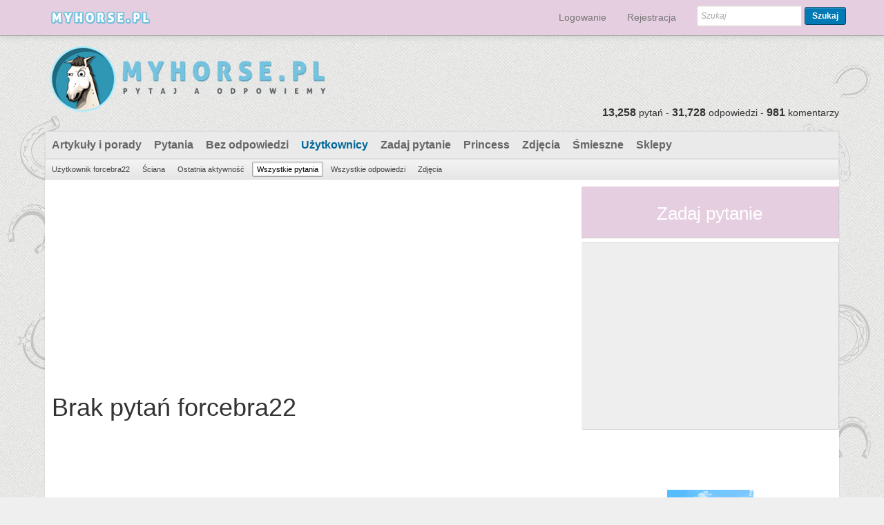

--- FILE ---
content_type: text/html; charset=utf-8
request_url: https://myhorse.pl/user/forcebra22/questions
body_size: 4372
content:
<!DOCTYPE html>
<html>
	<!-- Powered by Question2Answer - http://www.question2answer.org/ -->
	<head>
		<meta charset="utf-8">
		<meta name="viewport" content="width=device-width, initial-scale=1">
			<title>Brak pytań forcebra22 - Myhorse.pl - najwieksza baza wiedzy o koniach i jeździectwie</title>
			<link rel="stylesheet" type="text/css" href="//netdna.bootstrapcdn.com/bootstrap/3.1.0/css/bootstrap.min.css">
			<link rel="stylesheet" href="../../qa-theme/boot/qa-styles.css?1.7.4">
			<style><!--
				.fb-login-button.fb_iframe_widget.fb_hide_iframes span {display:none;}
			--></style>
			<link rel="search" type="application/opensearchdescription+xml" title="Myhorse.pl - najwieksza baza wiedzy o koniach i jeździectwie" href="../../opensearch.xml">
			<meta name="keywords" content="zwierzęta, koń, stajnia, jeździec, ogier, osrodki jeździeckie, fotografia koni, skoki, ujeżdżenie, wkkw, klacz, kobyła, weterynarz">
<meta name="verification" content="92a51580353aa2412885736479088cfb" />
<script type="text/javascript">

  var _gaq = _gaq || [];
  _gaq.push(['_setAccount', 'UA-37071497-3']);
  _gaq.push(['_trackPageview']);

  (function() {
    var ga = document.createElement('script'); ga.type = 'text/javascript'; ga.async = true;
    ga.src = ('https:' == document.location.protocol ? 'https://ssl' : 'http://www') + '.google-analytics.com/ga.js';
    var s = document.getElementsByTagName('script')[0]; s.parentNode.insertBefore(ga, s);
  })();

</script>

<div id="fb-root"></div>
			<script>
			var qa_root = '..\/..\/';
			var qa_request = 'user\/forcebra22\/questions';
			</script>
			<script src="../../qa-content/jquery-1.11.3.min.js"></script>
			<script src="../../qa-content/qa-page.js?1.7.4"></script>
			<script src="//netdna.bootstrapcdn.com/bootstrap/3.1.0/js/bootstrap.min.js"></script>
			<style>
				.notify-container {
	left: 0;
	right: 0;
	top: 0;
	padding: 0;
	position: fixed;
	width: 100%;
	z-index: 10000;
}
.badge-container-badge {
	white-space: nowrap;
}
.badge-notify {
	background-color: #F6DF30;
	color: #444444;
	font-weight: bold;
	width: 100%;
	text-align: center;
	font-family: sans-serif;
	font-size: 14px;
	padding: 10px 0;
	position:relative;
}
.notify-close {
	color: #735005;
	cursor: pointer;
	font-size: 18px;
	line-height: 18px;
	padding: 0 3px;
	position: absolute;
	right: 8px;
	text-decoration: none;
	top: 8px;
}				
#badge-form td {
	vertical-align:top;
}
.badge-bronze,.badge-silver, .badge-gold {
	margin-right:4px;
	color: #000;
	font-weight:bold;
	text-align:center;
	border-radius:4px;
	width:120px;
	padding: 5px 10px;
	display: inline-block;
}
.badge-bronze {
	background-color: #CB9114;

	background-image: -webkit-linear-gradient(left center , #CB9114, #EDB336, #CB9114, #A97002, #CB9114); 
	background-image:    -moz-linear-gradient(left center , #CB9114, #EDB336, #CB9114, #A97002, #CB9114);
	background-image:     -ms-linear-gradient(left center , #CB9114, #EDB336, #CB9114, #A97002, #CB9114); 
	background-image:      -o-linear-gradient(left center , #CB9114, #EDB336, #CB9114, #A97002, #CB9114); 
	background-image:         linear-gradient(left center , #CB9114, #EDB336, #CB9114, #A97002, #CB9114); /* standard, but currently unimplemented */

	border:2px solid #6C582C;
}				
.badge-silver {
	background-color: #CDCDCD;
	background-image: -webkit-linear-gradient(left center , #CDCDCD, #EFEFEF, #CDCDCD, #ABABAB, #CDCDCD); 
	background-image:    -moz-linear-gradient(left center , #CDCDCD, #EFEFEF, #CDCDCD, #ABABAB, #CDCDCD); 
	background-image:     -ms-linear-gradient(left center , #CDCDCD, #EFEFEF, #CDCDCD, #ABABAB, #CDCDCD); 
	background-image:      -o-linear-gradient(left center , #CDCDCD, #EFEFEF, #CDCDCD, #ABABAB, #CDCDCD); 
	background-image:         linear-gradient(left center , #CDCDCD, #EFEFEF, #CDCDCD, #ABABAB, #CDCDCD); /* standard, but currently unimplemented */
	border:2px solid #737373;
}				
.badge-gold {
	background-color: #EEDD0F;
	background-image: -webkit-linear-gradient(left center , #EEDD0F, #FFFF2F, #EEDD0F, #CCBB0D, #EEDD0F); 
	background-image:    -moz-linear-gradient(left center , #EEDD0F, #FFFF2F, #EEDD0F, #CCBB0D, #EEDD0F); 
	background-image:     -ms-linear-gradient(left center , #EEDD0F, #FFFF2F, #EEDD0F, #CCBB0D, #EEDD0F); 
	background-image:      -o-linear-gradient(left center , #EEDD0F, #FFFF2F, #EEDD0F, #CCBB0D, #EEDD0F); 
	background-image:         linear-gradient(left center , #EEDD0F, #FFFF2F, #EEDD0F, #CCBB0D, #EEDD0F); /* standard, but currently unimplemented */
	border:2px solid #7E7B2A;
}				
.badge-bronze-medal, .badge-silver-medal, .badge-gold-medal  {
	font-size: 14px;
	font-family:sans-serif;
}
.badge-bronze-medal {
	color: #CB9114;
}				
.badge-silver-medal {
	color: #CDCDCD;
}				
.badge-gold-medal {
	color: #EEDD0F;
}
.badge-pointer {
	cursor:pointer;
}				
.badge-desc {
	padding-left:8px;
}			
.badge-count {
	font-weight:bold;
}			
.badge-count-link {
	cursor:pointer;
	color:#992828;
}			
.badge-source {
	text-align:center;
	padding:0;
}
.badge-widget-entry {
	white-space:nowrap;
}
			</style>
			
<style>
#qa-share-buttons-container {
	background: none repeat scroll 0 0 #DDDDDD;
	font-size: 125%;
	font-weight: bold;
	margin: 20px 10px;
	padding: 20px;
	text-align: center;

}
#qa-share-buttons {
	vertical-align:middle;
}
.share-widget-container {
	display:inline-block;
	position:relative;
}
.qa-share-button {
	width: 54px;

}				
</style>
		</head>
		<body
			class="qa-template-user-questions qa-body-js-off"
			>
			<script>
				var b=document.getElementsByTagName('body')[0];
				b.className=b.className.replace('qa-body-js-off', 'qa-body-js-on');
			</script>
			<div id="top" style="width:100%;height:100%;background-image:url(/img/main_back.png);background-repeat:no-repeat;background-position:top center;">
				<div id="qa-login-bar"><div id="qa-login-group">
				</div></div>
				<nav class="navbar navbar-default navbar-fixed-top" role="navigation"><div class="container"><div class="navbar-header"><button type="button" class="navbar-toggle" data-toggle="collapse" data-target="#q2a-bs-collapse"><span class="sr-only">Toggle</span><span class="icon-bar"></span><span class="icon-bar"></span><span class="icon-bar"></span></button><a class="navbar-brand" href="../../"><img src="/img/logo_small.png" alt="Myhorse.pl - najwieksza baza wiedzy o koniach i jeździectwie"></a></div><div class="collapse navbar-collapse" id="q2a-bs-collapse"><ul class="nav navbar-nav navbar-right"><li><a href="">	<div id="fb-root" style="display:inline;"></div>
	<script>
	window.fbAsyncInit = function() {
		FB.init({
			appId  : '506979116026518',
			status : true,
			cookie : true,
			xfbml  : true,
			oauth  : true
		});

		FB.Event.subscribe('auth.login', function(response) {
                        //alert('aaa');
			window.location='https:\/\/myhorse.pl\/facebook-login?to=https%3A%2F%2Fmyhorse.pl%2Fuser%2Fforcebra22%2Fquestions';
                        //setTimeout("window.location='https:\/\/myhorse.pl\/facebook-login?to=https%3A%2F%2Fmyhorse.pl%2Fuser%2Fforcebra22%2Fquestions'", 100);
		});
	};
	(function(d){
		var js, id = 'facebook-jssdk'; if (d.getElementById(id)) {return;}
		js = d.createElement('script'); js.id = id; js.async = true;
		js.src = "//connect.facebook.net/en_US/all.js";
		d.getElementsByTagName('head')[0].appendChild(js);
	}(document));
        
        
        
	</script>
	<div class="fb-login-button" onlogin="window.location='https:\/\/myhorse.pl\/facebook-login?to=https%3A%2F%2Fmyhorse.pl%2Fuser%2Fforcebra22%2Fquestions';" style="display:inline; vertical-align:middle;" size="medium" scope="email">
	</div>
</a></li><li><a href="../../login?to=user%2Fforcebra22%2Fquestions">Logowanie</a></li><li><a href="../../register?to=user%2Fforcebra22%2Fquestions">Rejestracja</a></li><li>
										<div class="qa-search navbar-form navbar-right" style="margin-top:8px;">
											<form method="get" action="../../search"><div class="form-group">
													
													<input type="text" name="q" value="" placeholder="Szukaj" class="qa-search-field form-control input-sm">
												<button type="submit" class="qa-search-button btn btn-sm">Szukaj</button>
										</div></form>
									</div>
				</li></ul></div></div></nav>
				<DIV CLASS="container qa-header">
					<div class="qa-logo">
						<a href="../../" class="qa-logo-link" title="Myhorse.pl - najwieksza baza wiedzy o koniach i jeździectwie"><img class="img-responsive" src="../..//img/logo.png" border="0" alt="Myhorse.pl - najwieksza baza wiedzy o koniach i jeździectwie"></a>
					</div>
					<div class="qa-header-clear">
					</div>
					<DIV CLASS="header-banner">
					</DIV>
					<DIV CLASS="qa-header-count-box" style="width:100%;float:left;margin-top: -20px;"><div style="float:right"><span class="qa-activity-count-data">13,258</span> pytań - <span class="qa-activity-count-data">31,728</span> odpowiedzi - <span class="qa-activity-count-data">981</span> komentarzy</div></DIV>
				</DIV> <!-- END qa-header -->
				
				<DIV CLASS="container qa-main-shadow">
					
					<DIV CLASS="qa-main-wrapper">
						
						<div class="qa-nav-main">
							<ul class="qa-nav-main-list">
								<li class="qa-nav-main-item qa-nav-main-custom-2">
									<a href="../../home" class="qa-nav-main-link">Artykuły i porady</a>
								</li>
								<li class="qa-nav-main-item qa-nav-main-questions">
									<a href="../../questions" class="qa-nav-main-link">Pytania</a>
								</li>
								<li class="qa-nav-main-item qa-nav-main-unanswered">
									<a href="../../unanswered" class="qa-nav-main-link">Bez odpowiedzi</a>
								</li>
								<li class="qa-nav-main-item qa-nav-main-user">
									<a href="../../users" class="qa-nav-main-link qa-nav-main-selected">Użytkownicy</a>
								</li>
								<li class="qa-nav-main-item qa-nav-main-ask">
									<a href="../../ask" class="qa-nav-main-link">Zadaj pytanie</a>
								</li>
								<li class="qa-nav-main-item qa-nav-main-custom-5">
									<a href="../../questions/pytania-do-princess" class="qa-nav-main-link">Princess</a>
								</li>
								<li class="qa-nav-main-item qa-nav-main-custom-4">
									<a href="../../zdjecia-blogi" class="qa-nav-main-link">Zdjęcia</a>
								</li>
								<li class="qa-nav-main-item qa-nav-main-custom-1">
									<a href="../../memes" class="qa-nav-main-link">Śmieszne</a>
								</li>
								<li class="qa-nav-main-item qa-nav-main-custom-3">
									<a href="../../sklepy" class="qa-nav-main-link">Sklepy</a>
								</li>
							</ul>
							<div class="qa-nav-main-clear">
							</div>
						</div>
						<div class="qa-nav-sub">
							<ul class="qa-nav-sub-list">
								<li class="qa-nav-sub-item qa-nav-sub-profile">
									<a href="../../user/forcebra22" class="qa-nav-sub-link">Użytkownik forcebra22</a>
								</li>
								<li class="qa-nav-sub-item qa-nav-sub-wall">
									<a href="../../user/forcebra22/wall" class="qa-nav-sub-link">Ściana</a>
								</li>
								<li class="qa-nav-sub-item qa-nav-sub-activity">
									<a href="../../user/forcebra22/activity" class="qa-nav-sub-link">Ostatnia aktywność</a>
								</li>
								<li class="qa-nav-sub-item qa-nav-sub-questions">
									<a href="../../user/forcebra22/questions" class="qa-nav-sub-link qa-nav-sub-selected">Wszystkie pytania</a>
								</li>
								<li class="qa-nav-sub-item qa-nav-sub-answers">
									<a href="../../user/forcebra22/answers" class="qa-nav-sub-link">Wszystkie odpowiedzi</a>
								</li>
								<li class="qa-nav-sub-item qa-nav-sub-gallery">
									<a href="../../user/forcebra22/gallery" class="qa-nav-sub-link">Zdjęcia</a>
								</li>
							</ul>
							<div class="qa-nav-sub-clear">
							</div>
						</div>
						<div class="col-md-8 qa-main">
							<div class="qa-widgets-main qa-widgets-main-top">
								<div class="qa-widget-main qa-widget-main-top">
<div style="">
<script async src="//pagead2.googlesyndication.com/pagead/js/adsbygoogle.js"></script>
<!-- myhorse - responsive -->
<ins class="adsbygoogle"
     style="display:block"
     data-ad-client="ca-pub-7280039563698808"
     data-ad-slot="1108857692"
     data-ad-format="auto"></ins>
<script>
(adsbygoogle = window.adsbygoogle || []).push({});
</script>
</div>
								</div>
							</div>
							
							<h1>
								
								Brak pytań forcebra22
								
							</h1>
							<div class="qa-part-q-list">
								<form method="post" action="../../user/forcebra22/questions">
									<div class="qa-q-list">
										
									</div> <!-- END qa-q-list -->
									
									<div class="qa-q-list-form">
										<input type="hidden" name="code" value="0-1769656638-2860482644e24b31d8307c0ad44fb1d9ce25c4f5">
									</div>
								</form>
							</div>
							<div class="qa-widgets-main qa-widgets-main-bottom">
								<div class="qa-widget-main qa-widget-main-bottom">
<div style="">
<script async src="//pagead2.googlesyndication.com/pagead/js/adsbygoogle.js"></script>
<!-- myhorse - responsive -->
<ins class="adsbygoogle"
     style="display:block"
     data-ad-client="ca-pub-7280039563698808"
     data-ad-slot="1108857692"
     data-ad-format="auto"></ins>
<script>
(adsbygoogle = window.adsbygoogle || []).push({});
</script>
</div>
								</div>
							</div>
							
						</div> <!-- END qa-main -->
						
						<DIV CLASS="col-md-4 qa-sidepanel">
							<div style="width:100%;height:75px;background:#E6CEE1;text-align:center;padding-top:20px;margin-bottom:5px;border-right: 1px solid #CCC;border-bottom: 1px solid #CCC;"><a href="/ask" style="color:#fff;font-size:26px;">Zadaj pytanie</a></div>
							<div class="qa-widgets-side qa-widgets-side-low">
								<div class="qa-widget-side qa-widget-side-low">
<div style="">
<script async src="//pagead2.googlesyndication.com/pagead/js/adsbygoogle.js"></script>
<!-- myhorse - responsive -->
<ins class="adsbygoogle"
     style="display:block"
     data-ad-client="ca-pub-7280039563698808"
     data-ad-slot="1108857692"
     data-ad-format="auto"></ins>
<script>
(adsbygoogle = window.adsbygoogle || []).push({});
</script>
</div>
								</div>
							</div>
							
							<div class="col-md-12" style="text-align:center;padding:0;"><div class="fb-like-box" style="margin-top:10px;" data-href="http://www.facebook.com/myhorsepl" data-width="100%" data-height="250" data-show-faces="true" data-stream="false" data-border-color="#ddd" data-header="false"></div></div>
							<div class="col-md-12" style="text-align:center;padding:0;"><div class="fb-like-box" style="margin-top:10px;" data-href="http://www.facebook.com/BoTylkoPrincessJezdzaKonno" data-width="100%" data-height="250" data-show-faces="true" data-stream="false" data-border-color="#ddd" data-header="false"></div></div>
							<div class="col-md-12" style="text-align:center;padding:0;"><div style="margin-top:20px;text-align:center;width:100%;"><a href="http://wiecznyogrod.pl" title="Pamiętaj o swoich przyjacielach po przejściu przez tęczowy most" target="_blank"><img src="/img/pupil_small.gif"></a></div></div>
							</DIV>
							
						</DIV> <!-- END main-wrapper -->
					</DIV> <!-- END main-shadow -->
					<div class="qa-footer-bottom-group">
						<div style="text-align:center;padding:5px;font-size:12px;">Nasi partnerzy: <a href="http://www.wiecznyogrod.pl">Wieczny ogród - po przejściu przez tęczowy most</a> | <a href="http://www.bazakoni.pl">Baza Koni - Największa polska baza rodowodowa</a> | <a href="http://www.horsestock.pl">Twoje zdjęcia z zawodów</a> | <a href="http://www.equista.pl">Equista - Magazyn o koniach i jeździectwie</a></div>
					</DIV> <!-- END footer-bottom-group -->
					
					<div style="position:absolute; left:-9999px; top:-9999px;">
						<span id="qa-waiting-template" class="qa-waiting">...</span>
					</div>
				</body>
				<!-- Powered by Question2Answer - http://www.question2answer.org/ -->
			</html>
<!--
It's no big deal, but your HTML could not be indented properly. To fix, please:
1. Use this->output() to output all HTML.
2. Balance all paired tags like <td>...</td> or <div>...</div>.
3. Use a slash at the end of unpaired tags like <img/> or <input/>.
Thanks!
-->


--- FILE ---
content_type: text/html; charset=utf-8
request_url: https://www.google.com/recaptcha/api2/aframe
body_size: 268
content:
<!DOCTYPE HTML><html><head><meta http-equiv="content-type" content="text/html; charset=UTF-8"></head><body><script nonce="XNbw2aC6W3pUBo7Xg56Ijw">/** Anti-fraud and anti-abuse applications only. See google.com/recaptcha */ try{var clients={'sodar':'https://pagead2.googlesyndication.com/pagead/sodar?'};window.addEventListener("message",function(a){try{if(a.source===window.parent){var b=JSON.parse(a.data);var c=clients[b['id']];if(c){var d=document.createElement('img');d.src=c+b['params']+'&rc='+(localStorage.getItem("rc::a")?sessionStorage.getItem("rc::b"):"");window.document.body.appendChild(d);sessionStorage.setItem("rc::e",parseInt(sessionStorage.getItem("rc::e")||0)+1);localStorage.setItem("rc::h",'1769656640804');}}}catch(b){}});window.parent.postMessage("_grecaptcha_ready", "*");}catch(b){}</script></body></html>